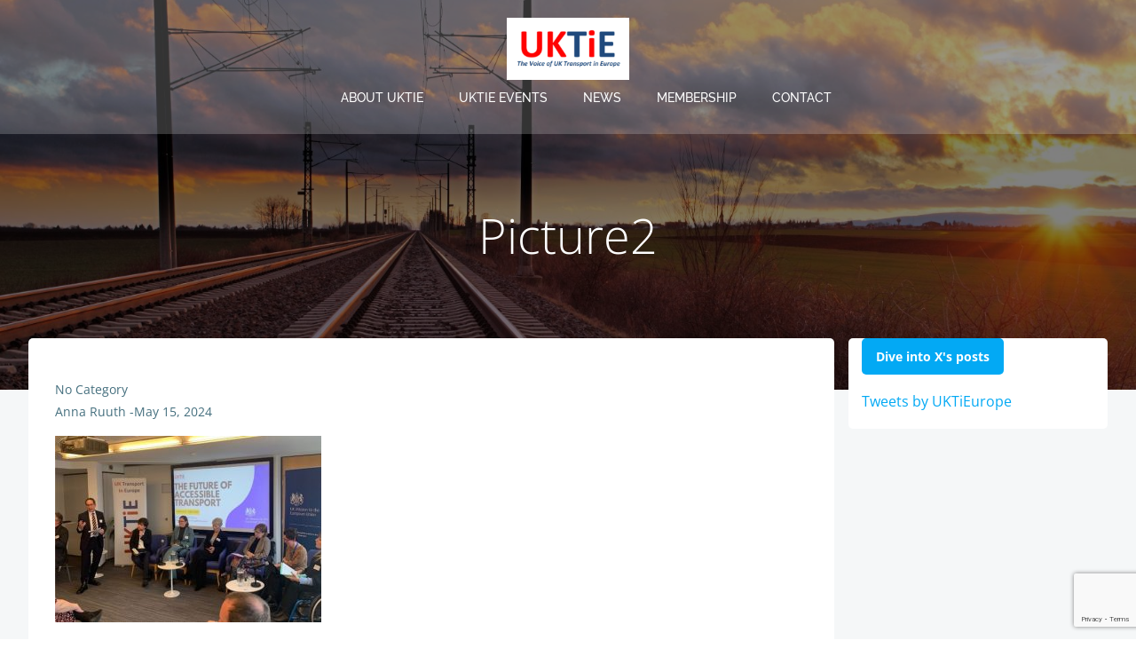

--- FILE ---
content_type: text/html; charset=utf-8
request_url: https://www.google.com/recaptcha/api2/anchor?ar=1&k=6LcftYUUAAAAANUvmnfexnw1RlJ5idqD0OCCuG3x&co=aHR0cHM6Ly91a3RpZS5ldTo0NDM.&hl=en&v=PoyoqOPhxBO7pBk68S4YbpHZ&size=invisible&anchor-ms=20000&execute-ms=30000&cb=kwqh1r733n05
body_size: 48578
content:
<!DOCTYPE HTML><html dir="ltr" lang="en"><head><meta http-equiv="Content-Type" content="text/html; charset=UTF-8">
<meta http-equiv="X-UA-Compatible" content="IE=edge">
<title>reCAPTCHA</title>
<style type="text/css">
/* cyrillic-ext */
@font-face {
  font-family: 'Roboto';
  font-style: normal;
  font-weight: 400;
  font-stretch: 100%;
  src: url(//fonts.gstatic.com/s/roboto/v48/KFO7CnqEu92Fr1ME7kSn66aGLdTylUAMa3GUBHMdazTgWw.woff2) format('woff2');
  unicode-range: U+0460-052F, U+1C80-1C8A, U+20B4, U+2DE0-2DFF, U+A640-A69F, U+FE2E-FE2F;
}
/* cyrillic */
@font-face {
  font-family: 'Roboto';
  font-style: normal;
  font-weight: 400;
  font-stretch: 100%;
  src: url(//fonts.gstatic.com/s/roboto/v48/KFO7CnqEu92Fr1ME7kSn66aGLdTylUAMa3iUBHMdazTgWw.woff2) format('woff2');
  unicode-range: U+0301, U+0400-045F, U+0490-0491, U+04B0-04B1, U+2116;
}
/* greek-ext */
@font-face {
  font-family: 'Roboto';
  font-style: normal;
  font-weight: 400;
  font-stretch: 100%;
  src: url(//fonts.gstatic.com/s/roboto/v48/KFO7CnqEu92Fr1ME7kSn66aGLdTylUAMa3CUBHMdazTgWw.woff2) format('woff2');
  unicode-range: U+1F00-1FFF;
}
/* greek */
@font-face {
  font-family: 'Roboto';
  font-style: normal;
  font-weight: 400;
  font-stretch: 100%;
  src: url(//fonts.gstatic.com/s/roboto/v48/KFO7CnqEu92Fr1ME7kSn66aGLdTylUAMa3-UBHMdazTgWw.woff2) format('woff2');
  unicode-range: U+0370-0377, U+037A-037F, U+0384-038A, U+038C, U+038E-03A1, U+03A3-03FF;
}
/* math */
@font-face {
  font-family: 'Roboto';
  font-style: normal;
  font-weight: 400;
  font-stretch: 100%;
  src: url(//fonts.gstatic.com/s/roboto/v48/KFO7CnqEu92Fr1ME7kSn66aGLdTylUAMawCUBHMdazTgWw.woff2) format('woff2');
  unicode-range: U+0302-0303, U+0305, U+0307-0308, U+0310, U+0312, U+0315, U+031A, U+0326-0327, U+032C, U+032F-0330, U+0332-0333, U+0338, U+033A, U+0346, U+034D, U+0391-03A1, U+03A3-03A9, U+03B1-03C9, U+03D1, U+03D5-03D6, U+03F0-03F1, U+03F4-03F5, U+2016-2017, U+2034-2038, U+203C, U+2040, U+2043, U+2047, U+2050, U+2057, U+205F, U+2070-2071, U+2074-208E, U+2090-209C, U+20D0-20DC, U+20E1, U+20E5-20EF, U+2100-2112, U+2114-2115, U+2117-2121, U+2123-214F, U+2190, U+2192, U+2194-21AE, U+21B0-21E5, U+21F1-21F2, U+21F4-2211, U+2213-2214, U+2216-22FF, U+2308-230B, U+2310, U+2319, U+231C-2321, U+2336-237A, U+237C, U+2395, U+239B-23B7, U+23D0, U+23DC-23E1, U+2474-2475, U+25AF, U+25B3, U+25B7, U+25BD, U+25C1, U+25CA, U+25CC, U+25FB, U+266D-266F, U+27C0-27FF, U+2900-2AFF, U+2B0E-2B11, U+2B30-2B4C, U+2BFE, U+3030, U+FF5B, U+FF5D, U+1D400-1D7FF, U+1EE00-1EEFF;
}
/* symbols */
@font-face {
  font-family: 'Roboto';
  font-style: normal;
  font-weight: 400;
  font-stretch: 100%;
  src: url(//fonts.gstatic.com/s/roboto/v48/KFO7CnqEu92Fr1ME7kSn66aGLdTylUAMaxKUBHMdazTgWw.woff2) format('woff2');
  unicode-range: U+0001-000C, U+000E-001F, U+007F-009F, U+20DD-20E0, U+20E2-20E4, U+2150-218F, U+2190, U+2192, U+2194-2199, U+21AF, U+21E6-21F0, U+21F3, U+2218-2219, U+2299, U+22C4-22C6, U+2300-243F, U+2440-244A, U+2460-24FF, U+25A0-27BF, U+2800-28FF, U+2921-2922, U+2981, U+29BF, U+29EB, U+2B00-2BFF, U+4DC0-4DFF, U+FFF9-FFFB, U+10140-1018E, U+10190-1019C, U+101A0, U+101D0-101FD, U+102E0-102FB, U+10E60-10E7E, U+1D2C0-1D2D3, U+1D2E0-1D37F, U+1F000-1F0FF, U+1F100-1F1AD, U+1F1E6-1F1FF, U+1F30D-1F30F, U+1F315, U+1F31C, U+1F31E, U+1F320-1F32C, U+1F336, U+1F378, U+1F37D, U+1F382, U+1F393-1F39F, U+1F3A7-1F3A8, U+1F3AC-1F3AF, U+1F3C2, U+1F3C4-1F3C6, U+1F3CA-1F3CE, U+1F3D4-1F3E0, U+1F3ED, U+1F3F1-1F3F3, U+1F3F5-1F3F7, U+1F408, U+1F415, U+1F41F, U+1F426, U+1F43F, U+1F441-1F442, U+1F444, U+1F446-1F449, U+1F44C-1F44E, U+1F453, U+1F46A, U+1F47D, U+1F4A3, U+1F4B0, U+1F4B3, U+1F4B9, U+1F4BB, U+1F4BF, U+1F4C8-1F4CB, U+1F4D6, U+1F4DA, U+1F4DF, U+1F4E3-1F4E6, U+1F4EA-1F4ED, U+1F4F7, U+1F4F9-1F4FB, U+1F4FD-1F4FE, U+1F503, U+1F507-1F50B, U+1F50D, U+1F512-1F513, U+1F53E-1F54A, U+1F54F-1F5FA, U+1F610, U+1F650-1F67F, U+1F687, U+1F68D, U+1F691, U+1F694, U+1F698, U+1F6AD, U+1F6B2, U+1F6B9-1F6BA, U+1F6BC, U+1F6C6-1F6CF, U+1F6D3-1F6D7, U+1F6E0-1F6EA, U+1F6F0-1F6F3, U+1F6F7-1F6FC, U+1F700-1F7FF, U+1F800-1F80B, U+1F810-1F847, U+1F850-1F859, U+1F860-1F887, U+1F890-1F8AD, U+1F8B0-1F8BB, U+1F8C0-1F8C1, U+1F900-1F90B, U+1F93B, U+1F946, U+1F984, U+1F996, U+1F9E9, U+1FA00-1FA6F, U+1FA70-1FA7C, U+1FA80-1FA89, U+1FA8F-1FAC6, U+1FACE-1FADC, U+1FADF-1FAE9, U+1FAF0-1FAF8, U+1FB00-1FBFF;
}
/* vietnamese */
@font-face {
  font-family: 'Roboto';
  font-style: normal;
  font-weight: 400;
  font-stretch: 100%;
  src: url(//fonts.gstatic.com/s/roboto/v48/KFO7CnqEu92Fr1ME7kSn66aGLdTylUAMa3OUBHMdazTgWw.woff2) format('woff2');
  unicode-range: U+0102-0103, U+0110-0111, U+0128-0129, U+0168-0169, U+01A0-01A1, U+01AF-01B0, U+0300-0301, U+0303-0304, U+0308-0309, U+0323, U+0329, U+1EA0-1EF9, U+20AB;
}
/* latin-ext */
@font-face {
  font-family: 'Roboto';
  font-style: normal;
  font-weight: 400;
  font-stretch: 100%;
  src: url(//fonts.gstatic.com/s/roboto/v48/KFO7CnqEu92Fr1ME7kSn66aGLdTylUAMa3KUBHMdazTgWw.woff2) format('woff2');
  unicode-range: U+0100-02BA, U+02BD-02C5, U+02C7-02CC, U+02CE-02D7, U+02DD-02FF, U+0304, U+0308, U+0329, U+1D00-1DBF, U+1E00-1E9F, U+1EF2-1EFF, U+2020, U+20A0-20AB, U+20AD-20C0, U+2113, U+2C60-2C7F, U+A720-A7FF;
}
/* latin */
@font-face {
  font-family: 'Roboto';
  font-style: normal;
  font-weight: 400;
  font-stretch: 100%;
  src: url(//fonts.gstatic.com/s/roboto/v48/KFO7CnqEu92Fr1ME7kSn66aGLdTylUAMa3yUBHMdazQ.woff2) format('woff2');
  unicode-range: U+0000-00FF, U+0131, U+0152-0153, U+02BB-02BC, U+02C6, U+02DA, U+02DC, U+0304, U+0308, U+0329, U+2000-206F, U+20AC, U+2122, U+2191, U+2193, U+2212, U+2215, U+FEFF, U+FFFD;
}
/* cyrillic-ext */
@font-face {
  font-family: 'Roboto';
  font-style: normal;
  font-weight: 500;
  font-stretch: 100%;
  src: url(//fonts.gstatic.com/s/roboto/v48/KFO7CnqEu92Fr1ME7kSn66aGLdTylUAMa3GUBHMdazTgWw.woff2) format('woff2');
  unicode-range: U+0460-052F, U+1C80-1C8A, U+20B4, U+2DE0-2DFF, U+A640-A69F, U+FE2E-FE2F;
}
/* cyrillic */
@font-face {
  font-family: 'Roboto';
  font-style: normal;
  font-weight: 500;
  font-stretch: 100%;
  src: url(//fonts.gstatic.com/s/roboto/v48/KFO7CnqEu92Fr1ME7kSn66aGLdTylUAMa3iUBHMdazTgWw.woff2) format('woff2');
  unicode-range: U+0301, U+0400-045F, U+0490-0491, U+04B0-04B1, U+2116;
}
/* greek-ext */
@font-face {
  font-family: 'Roboto';
  font-style: normal;
  font-weight: 500;
  font-stretch: 100%;
  src: url(//fonts.gstatic.com/s/roboto/v48/KFO7CnqEu92Fr1ME7kSn66aGLdTylUAMa3CUBHMdazTgWw.woff2) format('woff2');
  unicode-range: U+1F00-1FFF;
}
/* greek */
@font-face {
  font-family: 'Roboto';
  font-style: normal;
  font-weight: 500;
  font-stretch: 100%;
  src: url(//fonts.gstatic.com/s/roboto/v48/KFO7CnqEu92Fr1ME7kSn66aGLdTylUAMa3-UBHMdazTgWw.woff2) format('woff2');
  unicode-range: U+0370-0377, U+037A-037F, U+0384-038A, U+038C, U+038E-03A1, U+03A3-03FF;
}
/* math */
@font-face {
  font-family: 'Roboto';
  font-style: normal;
  font-weight: 500;
  font-stretch: 100%;
  src: url(//fonts.gstatic.com/s/roboto/v48/KFO7CnqEu92Fr1ME7kSn66aGLdTylUAMawCUBHMdazTgWw.woff2) format('woff2');
  unicode-range: U+0302-0303, U+0305, U+0307-0308, U+0310, U+0312, U+0315, U+031A, U+0326-0327, U+032C, U+032F-0330, U+0332-0333, U+0338, U+033A, U+0346, U+034D, U+0391-03A1, U+03A3-03A9, U+03B1-03C9, U+03D1, U+03D5-03D6, U+03F0-03F1, U+03F4-03F5, U+2016-2017, U+2034-2038, U+203C, U+2040, U+2043, U+2047, U+2050, U+2057, U+205F, U+2070-2071, U+2074-208E, U+2090-209C, U+20D0-20DC, U+20E1, U+20E5-20EF, U+2100-2112, U+2114-2115, U+2117-2121, U+2123-214F, U+2190, U+2192, U+2194-21AE, U+21B0-21E5, U+21F1-21F2, U+21F4-2211, U+2213-2214, U+2216-22FF, U+2308-230B, U+2310, U+2319, U+231C-2321, U+2336-237A, U+237C, U+2395, U+239B-23B7, U+23D0, U+23DC-23E1, U+2474-2475, U+25AF, U+25B3, U+25B7, U+25BD, U+25C1, U+25CA, U+25CC, U+25FB, U+266D-266F, U+27C0-27FF, U+2900-2AFF, U+2B0E-2B11, U+2B30-2B4C, U+2BFE, U+3030, U+FF5B, U+FF5D, U+1D400-1D7FF, U+1EE00-1EEFF;
}
/* symbols */
@font-face {
  font-family: 'Roboto';
  font-style: normal;
  font-weight: 500;
  font-stretch: 100%;
  src: url(//fonts.gstatic.com/s/roboto/v48/KFO7CnqEu92Fr1ME7kSn66aGLdTylUAMaxKUBHMdazTgWw.woff2) format('woff2');
  unicode-range: U+0001-000C, U+000E-001F, U+007F-009F, U+20DD-20E0, U+20E2-20E4, U+2150-218F, U+2190, U+2192, U+2194-2199, U+21AF, U+21E6-21F0, U+21F3, U+2218-2219, U+2299, U+22C4-22C6, U+2300-243F, U+2440-244A, U+2460-24FF, U+25A0-27BF, U+2800-28FF, U+2921-2922, U+2981, U+29BF, U+29EB, U+2B00-2BFF, U+4DC0-4DFF, U+FFF9-FFFB, U+10140-1018E, U+10190-1019C, U+101A0, U+101D0-101FD, U+102E0-102FB, U+10E60-10E7E, U+1D2C0-1D2D3, U+1D2E0-1D37F, U+1F000-1F0FF, U+1F100-1F1AD, U+1F1E6-1F1FF, U+1F30D-1F30F, U+1F315, U+1F31C, U+1F31E, U+1F320-1F32C, U+1F336, U+1F378, U+1F37D, U+1F382, U+1F393-1F39F, U+1F3A7-1F3A8, U+1F3AC-1F3AF, U+1F3C2, U+1F3C4-1F3C6, U+1F3CA-1F3CE, U+1F3D4-1F3E0, U+1F3ED, U+1F3F1-1F3F3, U+1F3F5-1F3F7, U+1F408, U+1F415, U+1F41F, U+1F426, U+1F43F, U+1F441-1F442, U+1F444, U+1F446-1F449, U+1F44C-1F44E, U+1F453, U+1F46A, U+1F47D, U+1F4A3, U+1F4B0, U+1F4B3, U+1F4B9, U+1F4BB, U+1F4BF, U+1F4C8-1F4CB, U+1F4D6, U+1F4DA, U+1F4DF, U+1F4E3-1F4E6, U+1F4EA-1F4ED, U+1F4F7, U+1F4F9-1F4FB, U+1F4FD-1F4FE, U+1F503, U+1F507-1F50B, U+1F50D, U+1F512-1F513, U+1F53E-1F54A, U+1F54F-1F5FA, U+1F610, U+1F650-1F67F, U+1F687, U+1F68D, U+1F691, U+1F694, U+1F698, U+1F6AD, U+1F6B2, U+1F6B9-1F6BA, U+1F6BC, U+1F6C6-1F6CF, U+1F6D3-1F6D7, U+1F6E0-1F6EA, U+1F6F0-1F6F3, U+1F6F7-1F6FC, U+1F700-1F7FF, U+1F800-1F80B, U+1F810-1F847, U+1F850-1F859, U+1F860-1F887, U+1F890-1F8AD, U+1F8B0-1F8BB, U+1F8C0-1F8C1, U+1F900-1F90B, U+1F93B, U+1F946, U+1F984, U+1F996, U+1F9E9, U+1FA00-1FA6F, U+1FA70-1FA7C, U+1FA80-1FA89, U+1FA8F-1FAC6, U+1FACE-1FADC, U+1FADF-1FAE9, U+1FAF0-1FAF8, U+1FB00-1FBFF;
}
/* vietnamese */
@font-face {
  font-family: 'Roboto';
  font-style: normal;
  font-weight: 500;
  font-stretch: 100%;
  src: url(//fonts.gstatic.com/s/roboto/v48/KFO7CnqEu92Fr1ME7kSn66aGLdTylUAMa3OUBHMdazTgWw.woff2) format('woff2');
  unicode-range: U+0102-0103, U+0110-0111, U+0128-0129, U+0168-0169, U+01A0-01A1, U+01AF-01B0, U+0300-0301, U+0303-0304, U+0308-0309, U+0323, U+0329, U+1EA0-1EF9, U+20AB;
}
/* latin-ext */
@font-face {
  font-family: 'Roboto';
  font-style: normal;
  font-weight: 500;
  font-stretch: 100%;
  src: url(//fonts.gstatic.com/s/roboto/v48/KFO7CnqEu92Fr1ME7kSn66aGLdTylUAMa3KUBHMdazTgWw.woff2) format('woff2');
  unicode-range: U+0100-02BA, U+02BD-02C5, U+02C7-02CC, U+02CE-02D7, U+02DD-02FF, U+0304, U+0308, U+0329, U+1D00-1DBF, U+1E00-1E9F, U+1EF2-1EFF, U+2020, U+20A0-20AB, U+20AD-20C0, U+2113, U+2C60-2C7F, U+A720-A7FF;
}
/* latin */
@font-face {
  font-family: 'Roboto';
  font-style: normal;
  font-weight: 500;
  font-stretch: 100%;
  src: url(//fonts.gstatic.com/s/roboto/v48/KFO7CnqEu92Fr1ME7kSn66aGLdTylUAMa3yUBHMdazQ.woff2) format('woff2');
  unicode-range: U+0000-00FF, U+0131, U+0152-0153, U+02BB-02BC, U+02C6, U+02DA, U+02DC, U+0304, U+0308, U+0329, U+2000-206F, U+20AC, U+2122, U+2191, U+2193, U+2212, U+2215, U+FEFF, U+FFFD;
}
/* cyrillic-ext */
@font-face {
  font-family: 'Roboto';
  font-style: normal;
  font-weight: 900;
  font-stretch: 100%;
  src: url(//fonts.gstatic.com/s/roboto/v48/KFO7CnqEu92Fr1ME7kSn66aGLdTylUAMa3GUBHMdazTgWw.woff2) format('woff2');
  unicode-range: U+0460-052F, U+1C80-1C8A, U+20B4, U+2DE0-2DFF, U+A640-A69F, U+FE2E-FE2F;
}
/* cyrillic */
@font-face {
  font-family: 'Roboto';
  font-style: normal;
  font-weight: 900;
  font-stretch: 100%;
  src: url(//fonts.gstatic.com/s/roboto/v48/KFO7CnqEu92Fr1ME7kSn66aGLdTylUAMa3iUBHMdazTgWw.woff2) format('woff2');
  unicode-range: U+0301, U+0400-045F, U+0490-0491, U+04B0-04B1, U+2116;
}
/* greek-ext */
@font-face {
  font-family: 'Roboto';
  font-style: normal;
  font-weight: 900;
  font-stretch: 100%;
  src: url(//fonts.gstatic.com/s/roboto/v48/KFO7CnqEu92Fr1ME7kSn66aGLdTylUAMa3CUBHMdazTgWw.woff2) format('woff2');
  unicode-range: U+1F00-1FFF;
}
/* greek */
@font-face {
  font-family: 'Roboto';
  font-style: normal;
  font-weight: 900;
  font-stretch: 100%;
  src: url(//fonts.gstatic.com/s/roboto/v48/KFO7CnqEu92Fr1ME7kSn66aGLdTylUAMa3-UBHMdazTgWw.woff2) format('woff2');
  unicode-range: U+0370-0377, U+037A-037F, U+0384-038A, U+038C, U+038E-03A1, U+03A3-03FF;
}
/* math */
@font-face {
  font-family: 'Roboto';
  font-style: normal;
  font-weight: 900;
  font-stretch: 100%;
  src: url(//fonts.gstatic.com/s/roboto/v48/KFO7CnqEu92Fr1ME7kSn66aGLdTylUAMawCUBHMdazTgWw.woff2) format('woff2');
  unicode-range: U+0302-0303, U+0305, U+0307-0308, U+0310, U+0312, U+0315, U+031A, U+0326-0327, U+032C, U+032F-0330, U+0332-0333, U+0338, U+033A, U+0346, U+034D, U+0391-03A1, U+03A3-03A9, U+03B1-03C9, U+03D1, U+03D5-03D6, U+03F0-03F1, U+03F4-03F5, U+2016-2017, U+2034-2038, U+203C, U+2040, U+2043, U+2047, U+2050, U+2057, U+205F, U+2070-2071, U+2074-208E, U+2090-209C, U+20D0-20DC, U+20E1, U+20E5-20EF, U+2100-2112, U+2114-2115, U+2117-2121, U+2123-214F, U+2190, U+2192, U+2194-21AE, U+21B0-21E5, U+21F1-21F2, U+21F4-2211, U+2213-2214, U+2216-22FF, U+2308-230B, U+2310, U+2319, U+231C-2321, U+2336-237A, U+237C, U+2395, U+239B-23B7, U+23D0, U+23DC-23E1, U+2474-2475, U+25AF, U+25B3, U+25B7, U+25BD, U+25C1, U+25CA, U+25CC, U+25FB, U+266D-266F, U+27C0-27FF, U+2900-2AFF, U+2B0E-2B11, U+2B30-2B4C, U+2BFE, U+3030, U+FF5B, U+FF5D, U+1D400-1D7FF, U+1EE00-1EEFF;
}
/* symbols */
@font-face {
  font-family: 'Roboto';
  font-style: normal;
  font-weight: 900;
  font-stretch: 100%;
  src: url(//fonts.gstatic.com/s/roboto/v48/KFO7CnqEu92Fr1ME7kSn66aGLdTylUAMaxKUBHMdazTgWw.woff2) format('woff2');
  unicode-range: U+0001-000C, U+000E-001F, U+007F-009F, U+20DD-20E0, U+20E2-20E4, U+2150-218F, U+2190, U+2192, U+2194-2199, U+21AF, U+21E6-21F0, U+21F3, U+2218-2219, U+2299, U+22C4-22C6, U+2300-243F, U+2440-244A, U+2460-24FF, U+25A0-27BF, U+2800-28FF, U+2921-2922, U+2981, U+29BF, U+29EB, U+2B00-2BFF, U+4DC0-4DFF, U+FFF9-FFFB, U+10140-1018E, U+10190-1019C, U+101A0, U+101D0-101FD, U+102E0-102FB, U+10E60-10E7E, U+1D2C0-1D2D3, U+1D2E0-1D37F, U+1F000-1F0FF, U+1F100-1F1AD, U+1F1E6-1F1FF, U+1F30D-1F30F, U+1F315, U+1F31C, U+1F31E, U+1F320-1F32C, U+1F336, U+1F378, U+1F37D, U+1F382, U+1F393-1F39F, U+1F3A7-1F3A8, U+1F3AC-1F3AF, U+1F3C2, U+1F3C4-1F3C6, U+1F3CA-1F3CE, U+1F3D4-1F3E0, U+1F3ED, U+1F3F1-1F3F3, U+1F3F5-1F3F7, U+1F408, U+1F415, U+1F41F, U+1F426, U+1F43F, U+1F441-1F442, U+1F444, U+1F446-1F449, U+1F44C-1F44E, U+1F453, U+1F46A, U+1F47D, U+1F4A3, U+1F4B0, U+1F4B3, U+1F4B9, U+1F4BB, U+1F4BF, U+1F4C8-1F4CB, U+1F4D6, U+1F4DA, U+1F4DF, U+1F4E3-1F4E6, U+1F4EA-1F4ED, U+1F4F7, U+1F4F9-1F4FB, U+1F4FD-1F4FE, U+1F503, U+1F507-1F50B, U+1F50D, U+1F512-1F513, U+1F53E-1F54A, U+1F54F-1F5FA, U+1F610, U+1F650-1F67F, U+1F687, U+1F68D, U+1F691, U+1F694, U+1F698, U+1F6AD, U+1F6B2, U+1F6B9-1F6BA, U+1F6BC, U+1F6C6-1F6CF, U+1F6D3-1F6D7, U+1F6E0-1F6EA, U+1F6F0-1F6F3, U+1F6F7-1F6FC, U+1F700-1F7FF, U+1F800-1F80B, U+1F810-1F847, U+1F850-1F859, U+1F860-1F887, U+1F890-1F8AD, U+1F8B0-1F8BB, U+1F8C0-1F8C1, U+1F900-1F90B, U+1F93B, U+1F946, U+1F984, U+1F996, U+1F9E9, U+1FA00-1FA6F, U+1FA70-1FA7C, U+1FA80-1FA89, U+1FA8F-1FAC6, U+1FACE-1FADC, U+1FADF-1FAE9, U+1FAF0-1FAF8, U+1FB00-1FBFF;
}
/* vietnamese */
@font-face {
  font-family: 'Roboto';
  font-style: normal;
  font-weight: 900;
  font-stretch: 100%;
  src: url(//fonts.gstatic.com/s/roboto/v48/KFO7CnqEu92Fr1ME7kSn66aGLdTylUAMa3OUBHMdazTgWw.woff2) format('woff2');
  unicode-range: U+0102-0103, U+0110-0111, U+0128-0129, U+0168-0169, U+01A0-01A1, U+01AF-01B0, U+0300-0301, U+0303-0304, U+0308-0309, U+0323, U+0329, U+1EA0-1EF9, U+20AB;
}
/* latin-ext */
@font-face {
  font-family: 'Roboto';
  font-style: normal;
  font-weight: 900;
  font-stretch: 100%;
  src: url(//fonts.gstatic.com/s/roboto/v48/KFO7CnqEu92Fr1ME7kSn66aGLdTylUAMa3KUBHMdazTgWw.woff2) format('woff2');
  unicode-range: U+0100-02BA, U+02BD-02C5, U+02C7-02CC, U+02CE-02D7, U+02DD-02FF, U+0304, U+0308, U+0329, U+1D00-1DBF, U+1E00-1E9F, U+1EF2-1EFF, U+2020, U+20A0-20AB, U+20AD-20C0, U+2113, U+2C60-2C7F, U+A720-A7FF;
}
/* latin */
@font-face {
  font-family: 'Roboto';
  font-style: normal;
  font-weight: 900;
  font-stretch: 100%;
  src: url(//fonts.gstatic.com/s/roboto/v48/KFO7CnqEu92Fr1ME7kSn66aGLdTylUAMa3yUBHMdazQ.woff2) format('woff2');
  unicode-range: U+0000-00FF, U+0131, U+0152-0153, U+02BB-02BC, U+02C6, U+02DA, U+02DC, U+0304, U+0308, U+0329, U+2000-206F, U+20AC, U+2122, U+2191, U+2193, U+2212, U+2215, U+FEFF, U+FFFD;
}

</style>
<link rel="stylesheet" type="text/css" href="https://www.gstatic.com/recaptcha/releases/PoyoqOPhxBO7pBk68S4YbpHZ/styles__ltr.css">
<script nonce="X4PzCCT-F6xTPs0XldLS-A" type="text/javascript">window['__recaptcha_api'] = 'https://www.google.com/recaptcha/api2/';</script>
<script type="text/javascript" src="https://www.gstatic.com/recaptcha/releases/PoyoqOPhxBO7pBk68S4YbpHZ/recaptcha__en.js" nonce="X4PzCCT-F6xTPs0XldLS-A">
      
    </script></head>
<body><div id="rc-anchor-alert" class="rc-anchor-alert"></div>
<input type="hidden" id="recaptcha-token" value="[base64]">
<script type="text/javascript" nonce="X4PzCCT-F6xTPs0XldLS-A">
      recaptcha.anchor.Main.init("[\x22ainput\x22,[\x22bgdata\x22,\x22\x22,\[base64]/[base64]/[base64]/[base64]/[base64]/UltsKytdPUU6KEU8MjA0OD9SW2wrK109RT4+NnwxOTI6KChFJjY0NTEyKT09NTUyOTYmJk0rMTxjLmxlbmd0aCYmKGMuY2hhckNvZGVBdChNKzEpJjY0NTEyKT09NTYzMjA/[base64]/[base64]/[base64]/[base64]/[base64]/[base64]/[base64]\x22,\[base64]\x22,\[base64]/DtcKBw4gxdhdzwpJtDQbCuwfCjhnClBhuw6Qda8KVwr3Dsh5Ywr9kFX7DsSrCp8KbA0FNw74TRMKjwrkqVMKsw54MF3HClVTDrBNHwqnDuMKWw5M8w5dQAxvDvMO7w4/DrQM+wrDCji/DucOEPndiw51rIsOEw69tBMOpU8K1VsKFwo3Cp8KpwpUkIMKAw5U1FxXCsjITNEnDlRlFVcK7AMOiBQUrw5hjwrHDsMORdsOdw4zDncO2SMOxf8OScsKlwrnDnX7DvBY/RA8swrHCicKvJcKpw5LCm8KnN3oBRVVLJMOIdlbDhsO+GWDCg2QQcMKYwrjDgsOLw75BWcKcE8KSwrcQw6wzWirCusOmw6nCuMKsfwMDw6omw6/[base64]/woQ3MznCtsKMw5rDqMKnR8KoJiR+Pk0wwrQJw58/w7tywpXCigHCrMK1w4kywrZCOcONOyDCsClcworCksOiwp3CvxTCg1UgWsKpcMKINMO9Z8K7EVHCjio5Jzs6QXjDnipIwpLCnsOXU8Knw7oxZMOYJsKdHcKDXlxGXzRnDTHDoF8nwqB5w5zDqkV6fcKHw4nDtcOvIcKow5xoBVEHO8OLwo/ClCnDkC7ChMOIXVNBwpsDwoZnUsKIaj7Cg8O6w67CkRPCk1p0w7jDgFnDhQHCpQVBwoHDocO4wqkgw40VacKwNnrCu8KkNMOxwp3DjAcAwo/Dg8KfETk/YMOxNF0pUMONR3vDh8Kdw5bDontAOS4ew4rCi8Otw5RgwrjDqkrCoRlhw6zCrgNewqgGdSs1YHzCncKvw5/Cl8Kaw6I/OQXCtythwq1xAMKtR8KlwpzCnwoVfADChX7Duk8Hw7k9w5nDpjt2QXVBO8KFw65cw4BDwoYIw7TDmz7CvQXCi8K+wr/DuC4hdsKdwq7DlE4IRMOew63DkcK/w7TDqk/ClWFYfcONMMKDYMKjw4jDl8KvISR0wpbCpMObdl49OcKnLgDComY+w5xqcnRDXsODQ2/[base64]/DnsOwahnDsVRPO8KaAk/CuXfCi17ChA1MIsOfDcKJwrHCpcOnw5vDpMK/TcK0w6/[base64]/Du8KnXMKQSjkHLMO1wqxcwrjDsR7Dm8OPfsO1ZDvDp8KKRcKXwooNTTY1LEpEV8OlR1DCiMOOZcOxw6jDnMO6N8Oxw5xcwqTCq8Krw65rw7cFM8ORKgRGw4NpasOSw4V7wqkQwrDDrMKiwpnCvh/[base64]/DiAogBRE/[base64]/Cgzl2wrrDq8OlKsO/PcOrFT/DkUTCtcO4UMO/w593w5jCh8K7wpfDjTsGGsOSInfCrVfDiHLCqmnDrnEAwqUzFMK0w7TDocKTwqdVTGjDpEtgEgLDrsOvfMKYWCpAw44MRsOkasOuwrnCkcOtVTDDgMK5wqzDviljwp3CjMOOCMOxW8OCGB3DsMO9csOtLwsYw64twrXCiMOYMMO7JMOfwq/CgiHCj3chw5DDpDTDjQJfwpLCpS4Ow5lUWFMGw7gHw7xEAELDgybCtsK/[base64]/CrMOUZUcwwp3Dt3gHOsKxw63Du8OEbsKmCcOaw5nDiFBDQGTDhQLDpsOuwrnDlAXCq8OOOx7ClcKAw5EiZHnCiFrDlA3DpxjCqi4yw43DgGVZdg8VTsKRcRsffBDCkMKOSWcsWMOnMMOAwqIkw45kScKZRi0swo/CmcKoKBzDl8KeMsK8w45XwqQKUgh1wqrClDnDkhpww7Zzw6U5J8KswpFOQnLCmMKkbEs5w6XDuMKfw7DDr8OvwrXDv3jDkAnCuELDpnHDrMKCW2vDsFEZLsKKw7R2w53CvEPDlcOWOFXDuELDv8OtW8O1IcKGwoPCk3oFw6Uhw40NCcKywrEPwp/DvXfDpMKWC0rClDsve8O+DmHDpChnH2VpecKuwonCjMOMw7FUEFHCucKCbScXw7taFgfDh1bDkMOMRsKdc8K2H8Oiw7bClDrDpFHCo8K9w6p6w4l3IsKaw7vCmwHDpxXDsk3DlhLDgjrCrx/DqhovWAfDlicBcgtsLMKiXibDs8OvwpXDmsK+wrVMw6ISw77Cs0/CmXova8KSZgYyaFzDlsORBRHDjMKPwqvDrBxyDXnClsKTwpNNWcKFwrMbwpNzIcOKSws4PMOhw4RrZ1xjwrBjYcOAwoMSwqFDFcOsUBzDn8O9w4YYwpXCs8OnC8KywrNxR8KWUVrDt2XCqlXChVpTw4sFRiwKOx/[base64]/Cu8O0XRtSecOFNsKNGsKxw6XCn8OPw5JoZcOLAcO5w4QoHXbDvcOYX13CqzxmwqQawrJKG3rCox5nw58HNxvCsy/DnsOFwqcxwrtmOcKZV8OKScOdN8OEw6LDpcK8w53Cp1kxw6EMEEB4aQEzB8KwfcOaDcKPUsKIZgwFw6U7wqXCrsOYLsKndsKUwoREJsObwpsaw4bClcKZw6N/w48owoDCnzU+dy3DpsOyW8OvwrzDmcKRHMOlSMOpDBvDnMOxw7/[base64]/[base64]/Ci8KeworDvcKbwrrCicKPfcOHwq/CpH7CqcKJwpVUXMKCfw58wqbChcKuw47CrhnCnVAUw7nCp2ExwqIZw6zCncOvaDzCsMOawoFMwqfCjzYcZx/ChE/DuMKjw6/CvMKKFsKtw7JpG8OGw4/[base64]/DusKWX8K+QlvCoEHDuMKtw5pJFGwmXmBzw5lawpZlwp/Dm8Klw67ClRrCgh5dUsKiw40lKz3Cs8OrwoZHFypawrU3csK4QA/Cux8Bw5zDuBDCpEQ6eV8WGDrDiAoTwpTDusODPQlyFsOOwqEKbsOlw7HDsWwLEVcwe8OhQ8KAwp/DocOZwqoVwqjDiSbDkMOIwrd8w7ctw5wLRzPDrXYtwprClVHDq8OVU8KUwoljw4nCvsKdfsO8X8KjwoJBZUvCvhRWJMKpdcO0HsKgwpM/K3LDgsOxTsKzw5HDv8Owwr8WCDFfw6zCksKiAsOhwoQffETDkCbCgcKLXcOfLlkmw5/Cv8K2w682asOlwrx/JsOzwpdDOcK/w7ZHT8K6Uxk0wpVmw5nCm8OIwqzCksK2W8O3wpjCgHl3w5DCpVvCv8KcJcKJA8ODw44VKcKRB8OOw5EdVMOyw5TCp8K4Y2YNw6tiIcOiwpdKw7FAw6/DtBbCty3CvMKrwrXDmcKCwrrDnH/CtsK1w5PDrMOMU8OQBHEkIBFhcEfCl1InwrXDvHTDucOTJwdJLMOQdVXDtETCj0HCt8KCasKccAHDtMKyZTLCpcOgJMONNhnCqEfDlyPDrw9tLMK4wrBKw5/Cm8K5w53Co1TCsGlvPAQXEERad8KPRxpjw63DmMKJKw9HAMOqBjpZwqfDjsODwqZnw6DDpnLDugTCtsKTEEHDm1MqVmBCF2Axw4Uow53Crn7ChMOkwrDCpw8EwqHCoUkkw7DCiRg+IRnDqH/DvsK+w70jw4PCscOCw5jDqsKJwqlbRzMxBsKkJGYQw5XCnsOEH8OMPsKWNMK/w7LCqQgZJsKkVcOZwrQ3w4TDjm3DoSLCp8Kzw6XChnADCMKFIhl4Ly7DlMO+wqkVworCnMKDDQrCiREsZMONw7xVwrk6w7c4wp3Dp8KpZUnCtMO9wrLDrVXCosO/V8Ouwr1tw7nDrUPCtsKXIsKERFVMF8KfwojDq11PWMOlWMOLwr8lasO0OSZlMMOsfcKFw4/[base64]/DlMOldcOXw5LDggBzwprCllxlGMKpwrXCicOrYsKmFsKLwpUiJMKnwoN/RsOFw6bDjWHCnsKfCWjClcKfZcOTM8Ozw7vDusOHTCPCu8OkwobDt8Oqc8K/wo7DgsOMw4h8wpE8CTcrw4VGUXowWATDvX7DgsKpBsKdYMODw54VGMK5KcKQw5g7wqnCucKQw4zDgg7DhMONUMKnQjBXZgfCosOBHsOQwr7DnMK+wo5uw4bDuRZkXE3Cny4XRV9QYlQew4MYE8O8w4s2Dh7CrBXDvsOrwqh+wrlHE8KPDm/Doz8tdcKVTxxDw4zCpsOPdMKSfHVAwqksCGvDlsO1SSrDoh9LwpzCqMK9w6oMwpnDqMKXVMO3QnXDi03CmMOuw5vCskgcwq/CksOhwpbDkXIIw7VTw6UJRcKje8KAwrrDpXVhw5o2wo/DhwIHwqjDkcKCcy7DgcO2fMOKDTxJOkXClzpsw6HDlMOKb8O6wr/Co8O5Dhwmw50dwrwNLsOoN8KzFQIFPsOHQ3kvw4QeDcO+w6fCslMSdsKRWMOPNMK0w4EGwqAawq7DnsK3w7LCvjRLalvCqMK7w6MQw70INhzDlDvDgcOoFRrDh8OIwojDsMKgw5zDhyghZjYDw4VRwp/DrMKDwq5WSsOuwrjCmCRMwo7CjATDsTvDncO5w50Ewp4cSHRYwqkwGsK/[base64]/CvMONwpzCmRzCvMKVch04w5tuRl3CsWoYwp5QJ8KGwoI9NsKmVR3Cjzlfwo0fwrfDnj14w51bHMOrCV/DowHCm0h4HghqwoFnwrjCrW8gw5lmw4c/BiDCjMO+QcKQwoHDi19xZg92MgbDocOPw5PDqMKaw6RkR8O/b1xswprDkS11w4bDqcO5KhLDoMOwwqIiPVHCgUJIw5AKwrfCmUgSbMOtfGxPw64OIMOawqEawqVhWMOCX8Oxw61BISLDiHzCscKDCMK8NsKGb8OGw6/Cn8O1wrsAw6TCrmJNwq/CkSXCjUgQw6cdJ8OIBjnDmMK9w4PDvcKqOMKzbMONSmZrwrVOwpwlNcO5w53Dt2PDnBx6AcONBcOiwrLDq8KowqLCrcK/[base64]/wo/DhjTDp33DrsOHF1d1w6bDo8KZw5rCgcOJAsKawocPZh/DmDEYwo7DgVEOZcOMaMK/fV7CmcOzI8KgYsKvwqMaw7PDoXrCqMOVZsKSbcOpwoQDMsOBw4hjw4XDmMOIYEUeXcKYw5RbcsKrVWLDh8O/w6tbf8OvwpzDnDvCqAU0wp4OwrFfW8KsfMKsERjDmhpAW8Khw5PDu8Kew7bCusKqw5/DnifCjljChcO8wpvCpMKHw5fCvS3DnMKWBcOfQELDu8OMwqjDmsO7w7nCrcOIwpMyNcKhwop5UVQzwqozwoIcBcK8wpLDuEDDjcOkw77Cn8OLHFFjwqUmwpXCjcKFwpgqSMKeGl3DrMO7wp7Ch8OAwo3CrCDDkxvDpMOjw4/DpMOWwrMHwqlwCMOzwphLwqZcQMOVwpAeQ8KIw6tha8KCwo1Hw6dMw6HCsxnDqDbDo2jCq8OHGMKewo90wp/DrsOnTcOKXDUoNsKzQzJXcMOCGsK1S8OuFcOxwoXDo2/ChcOVw4PCnhDDggNyVDnDjA06w7lMw4Ymwp7DiyDDlQ7DosK5NcOkwqZowo/Dt8Kfw53DsjkZNcKdYsKnw5rDocKiL1t3ekDCqXJUw4/DoWZcw53CmknCsAlww5wrLmPClcOtwpI1w7zDqRV0H8KFM8OXHsKneTJaCsO0IcOvw6JUcjXDp13Ck8KlZX1MOBgXwpMTPMKtw4BIw6jCtENPw4fDryvDv8Oyw4vDvgLDiDbDrBh6wr/DtjMuQsOHBljDjBbDocKbw4QZNjt0w6kNIcKLWMOLBngpGBzDmlPCmsKDIMOIMcOZfFHDlcKzJ8Ozc1/CsRvCvsOJMMOww6fDhgEmcB8/wrDDmcKJw6LDiMOqwoXCl8OnJXhEwqDDt1rDq8OBwpcvY1DCiMOlbTlOwpjDvcK7w4YLwrvCjGIywpcuwoVoc03DqVsxwrbDtcKsVMKOw7QfIhFEYRDDrcK5TU7Dt8OcNm5xwoLCqkZkw4PDr8OYd8O6w4zCicOJXHwYNsOCwpQOdcOKQGIhCsOiw7nCgsO7w6/[base64]/Du0ZiWQMGBG7CtMKIHMOSL31LcGjDrjFjLHIGwqcTIFPDpABLJyDCgj9qwoIrwpkjGcOYYcKJwpTDq8OaGsOiwqkkSXU3XcKBw6TDncOswr5hw7Qgw5bDt8KIRMOnwpFcesK7wq4vwqzCqsKYw71yG8KWDcOGZMOqw7ZGw65Ow7d8w6rCrwkuw6/CvcKpw7RYJcK8BT3Cj8K8SiTDiHTDncOhwoLDjgcrwqzCscOITcOWTsKGwpEKZ0xjwrPDusObwodTSVnDl8OJwr3DgmMtw5zDi8O/WnDDtcOaBRrDpsOXcBrCrkoQwrzCnnnDnFFcwrw4PcOhdmFTwqTClcORwpDDtsKTw7DCtWFVEsOcw5DCt8OCLktmwoXDu2FSw5zDn0tPw6nDn8OaDz/CnW7CjMK0BElpw7jDrcOuw7g0wq7Cl8OOwrhewq/CjcOdDV1eYyBbKsK5w5/Dq3kUw5QJGUjDhsK1e8OnVMOoAgEtwp/[base64]/X1/CicKNwocywoXCjUrDiWXCnFfClFDDhMKCSMK/cMOMPMOgQMKbTW4Zw60EwpRsa8OoPMOcJHo+wpjCjcK9wqPDoDdaw6Q9w6PCkMKawpEEYMOaw4bCsDXCvErDuMKXw7dhZsKOwqIvw5TDt8Kcwo/CihvCuXgtMsOaw55Va8KbG8KFTDFiallRw6vDh8KFYUkeVcOAwrsTw4Rjw60OY21SQCNTBMORdsKQwrLDmcKAwp/[base64]/Cq1rCr8KJw6fCsxjDnEHDvcOVJcKkNcKTwobCp8K6NMKqZsOCw7XDhiPCnWnCtVkOw6bCuMOCCgh0woLDjzpzw40ywq9Iw7p5VG9swpoowp00WDxSKlLDuGDCmMOXXGRDwp0pehbChCkwe8KlOcOiwqnCoArDosOvw7HCo8OyIcOEAGfDgQt5w4XCn1fDk8O/wptJw5XDlMKmICrDvhU4wqbCviJqXA3DosO6wqspw6/Dv0trDMKXwrlowpjDsMKMw5rDqFkqwpfCqsO6woBowrhALMOKw6nCp8KIF8O/MMKawoPCjcK5w7FZw7XDl8Klw4tvP8KYYMOmb8Opw6fCgGbCtcOVLWbDvA7CsF4zwoTCisKNK8Kpw5YOwoYRFGA+wqgFFcKww4Y8EUkTw4I3wofDtxvDjMOODz9Bw53ClWluI8OGw7zDssOawr7Dp3jDtsKkag5pwo/Dg1ZRNMOZwq5gwqnCrsOSw6Riw4tpw4fCr1VvYxrCjcOELCNmw4fCvsKbDxhwwrDCiXXCtAFdKRzCvS8lYjnDvk7CjggNOW3Co8K/w6rDhDrDu3AwPcKlw7g6DMKHwoEGw7LDg8OFJiMAwoLClxrDnBLDklHDjAMQdcKOMMOPwp15w53Dik0rwqLCqsKLwoXCgDPCmFETPifDhcOjw4IMYGFWVsOaw5XDjhfClypTKl/DkcKNw5/[base64]/w6vDkH7DicKQw4rDiRLCrsKqw7LCucO0BVrDocKePMOowqk4bcKeAsOpEsKvb1oTw642c8OdTWbDv3XDkSPCvcOmeRXCiVDCtsKawrDDhl/[base64]/[base64]/Cl9XwrHDosKLw65xw5/[base64]/Dh0w7w4hiw4vCik/Dim/Cm8KLwqPDpQ8RwpLChcKQwpQSRcOpwoBvMEvDu1ogQsKxw5Uvw7/CocOBwrfCucOYHAXDrcKFwo/CkCPDuMKNMMKlw6zCtMKMw4DCmlQYY8OgX3J1w5BdwrBpwq4xw79Ow7nDvHgAL8Oww7cvw5NcNTQvwrPDmkjDgcKPwq/DpA7DrcOyw43DicO6dURTBEJzCGtfbcOAw7XDp8Ouwq9mCgcWEcKLw4AvZVDDrnV9YkfDiiRSNwoTwoTDosKcDDNswrVjw5t6wqHDi1XDtMK8JHrDncK0wqJgwpcdwooJw7jDli58JsK7TcKcwrp8w78oAsOHZS4tMFbCti7CrsO4wo/[base64]/[base64]/[base64]/[base64]/DlGLCocKQPUsaal/Dh2HCnkwudTpTW2TCiDrDp1DDtcO1eRAjWsKUwrXCoX/DihHCpsK2wp/Cv8O4wpFHw4gpMHjDvXnChyXCoi3DmRTDmMOXfMKACsKmw4TDhDo+E3nDusO2wqYrwrhAZwDDrDkRU1VUw6t9RC1/w7R9w5LDqMO6wppaPMKvwr1lLx1SKFTDn8KTFcO2W8OmeT5qwqB4LsKTW0JMwqgQwpUUw6TDvMKEwqAdbB3DhsKVw43DqgReEA59b8KOD3TDv8KGw55Of8KGYkoWCcOgQcOAwp8aDWgsEsO0T3fDlCrCicKEw5/CtcOfYcKywqIlwqTCpsK7OHzCqsKCLcK6bmN9DMOfE2/[base64]/[base64]/DicKCU8KUwq42V8K5dMK2KVvCucOUd8KJw6HDmsKCB09WwpVNwrHDmUVhwp7DngJ5wr/CgMKwA1BiCXkeC8OfEmDCrDhBUlRWFz3DnwXCv8O2E00Ww4NmOsOSPsKqc8OCwqBMw6bDjnFZJATCgBl1UD9uw55UcSfCsMOVMn/CkGBNwpUTLTcpw6PDvcOWwoTCsMO4w51Ow7TCnQgHwrHDicO9wqnCtsOOXQN3G8OtSw/Ct8KLf8ODaCvClAQsw6LCmcOyw6HDjcKtw7gWecOnGCzCucOqw6EMwrbDlR/DscKcWsODBsKeAMOIQBhjwpZnWMOiMTPCicOIdmfDqXvDpRsZfsO0w7chwpxVwqR2w5llwohiw4QEIE8WwrZUw6xtZWXDnsK/J8KLXMKHOcKubsORZGbDvRkZw5JTXBrCkcO+dkUhbMKXczDCgsOVbcODwpXDocO/exLDh8KDOgnCrMKQw6/Cg8K3wqs1c8K9wqM2IyfCiCTCskHCo8O3Q8KUD8OIfkZ7woLDi0lZw5XCtzB/[base64]/w53Dr8O9wonDq8Oha2LDuXYCHnjDrXB4Ux4ce8OOw4slWsKgVMOYF8OPw59bdMKVwrptOcKbc8KhJVk9w6/CpMKOaMK/fjAYZsOAPMOywp7ClyEBDC5Ow4x4wqvDnsK5w68JAsOGFMO1w4cbw7vCuMOwwrd/RsOXU8KFL0zCoMKNw5w3w745FlVnfMKVwrk/wpgBwpoJacKDwrwEwpZlG8OZL8K0w6EzwpjChk3Ci8KJw7HCtMOoDjoabsO/Q23Cr8KcwoxEwpXCr8OJPMKVwoHCiMONwotjasKlw5MuZWPDkHMoT8Klw6/[base64]/[base64]/w7JxKMKDw7VPb8K/w67CkMKDfcKIw6s3wolWwqfDtkDCiyvDosOzJcKyKsOxwobDoDh7bnJiwpDCv8OBUMOxwqkfd8OdPzfClMKUw57ClRDCl8KDw6HChcOlPMO4dQJRTcKTNXMNwoV4wpnDs1JxwoBNw4szeT/Ct8KMw6dkHcKhwpzCvC99WsOVw4rDoFPCpSMtw5Uow4IuHcOUYyYTw5nDoMOqOFRrw4Yxw5XDrzNFw43CvjkWbBTCqjEaRsKow5nDlFhuC8OYaE0kEMOsLwQNw6zCqMK/ExnDisObwo7DuDgGwpPDqsOQw4kPw5TDm8OtOcO3Omd3w4PCqX3DrmUYwpfCgDlSwpzDnMKgV19FPsKxf0h6TSnCucKRXcKZw67DmMKgLA4Owo1fXcOTVsOnVcO/OcOxSsOBwpjDncKDCkfCrD0Yw67Cj8KxVsOaw4hdw6jDgsODeSRwQsKQw6vCpcOtFjkKCMKqwoRDwpPCrkfChMOBw7BVVcKBSMOGMcKdwqPChMOLVE16w6ouwrMKwpfCtwnCr8KrD8Ozw4bDpCQHwo94woJuwpsGwr3DpG/DpnTCuVB0w6LCv8KXwozDl0/DtsOkw7HDv13CsTPCpgHDrsKURAzDqkPDqsOywr/CiMK7FsKFf8K7EsO3DMOzw5TCq8O9wqfCsHAFADojTE5qVsK6GsO/w5bDvcOuw4BvwoHDs0odf8KWRw5sOsOYalsVw6Azwpl8KcKSX8KoEcK7a8KYH8K4w7NUY2HDtMOGw4kNWcK6wpNtw5vCuX/CmsO1w53CmMKgw5HDgcOPw6cYwpJefcObwrF2WzPDjcOAIMK5woMJwonCq1/[base64]/CusOpHMKvwr7DnMO9b8KawpJWF8OuwrrCk8OpZsOmGMKuJhHDglMrw71Uw4XCqMKdGMKlw5PDklprwrDDp8Onw49vah/DmcOnKMKcw7XCvmfDq0Riwodww78lw6s7eEbCildXwqvCp8K8M8OANl/DgMOzwps9wqrDugtEwr8lZgnCuS/[base64]/w7zCv8KNNwgFE8OpMw/CncKqw5ptw65Yw4oYwqDDjcKkYMK3w5/DpMKCw7c8MH/ClMK/wpHCm8KOO3NNw5TCssOiJ0/Cs8K6wp3Dr8OrwrDCisOSw79Pw7bDlMKnOsOiS8OmRxbDvX7DlcKtbjzDgcOtwrTDrMOuSV4TL0pew7RQwrwVw4xLwphKO1bChkzDsj/Ckk0pScOJPD8lwpMJwrzDlD7Cj8OewrRAasKfQTzDsTLCtMK/dXjCrW/DqBsfYcO8dmY6ZFfDjsOHw6c/wqN1fcOnw5zChkvDr8O2w6ELwoXCnHjDlBccKDDCr1NECcK+aMKjA8OxL8OxFcO8F2/DgMKpZcKqw4TDk8K9BsKUw7htAGzCs3fDhz3Ck8OcwqthLUnCvxfCqXBLwr9nw5pcw69nTmUOwrY3aMKPw5ZewolxHkTDjsOzw7DDmcKiwpQ8ZyrDtDkaPMOebsOZw5U1wrTCjsOHE8O1w4zDt1bCoQzDpmLCpVTDosKiFWTChzZMI1zCvsOQwrjDsMK7wr3Dg8O/wrrDskRiOS1fw5fDrhRtQncSIQVmd8O+wpfCpi4hwrTDhz5JwptGS8KXGMO+wqvCoMOyaQbDuMOgMl0Bwo/[base64]/w4nCmsOFUxrCjMKNQ0fDki7Dh17CgsO6wrjCp8KcdMOzDcKFw4MvCsKXOMK8w4JwI0LDkDnDl8O5w4LCmWsEMsK5w6UuTngxdz0tw7fDr2rCviYMNlvDpX7CosKgw63DscOJw4XCrUQ2wp/DlnHDoMOhw7jDiiNFw7lkN8OTw67Cox8owpPDiMK5w4c3wrfDk2/DkH3DjWnCvMOvwrrDpnXDtMKWV8Ooah3CtMOMRcK/O1t2TcOlZ8OTw5zCi8KVV8KPw7DDicKfVMONw7wmw6fDucKpw4BqP2HCiMOJw6tfd8ODeG/DrMO4ClrCkw0qKsOVFnzDrCYVBsOJNsOmaMK2VGwjfwgzw4/DqHENwqASKsOsw6vCksOow7RAw6lfw5vDpMOIPMKawp9wMRPCvMOBJMOrw4gZwpRKwpXDtcOMwrpIwpzCvMOEwr52w5HDm8KZwqjCpsKFwq9DDFbDt8OEJMO5w6fDm1JOw7HDr1Zawq0xw5lOccKWw44Qwq9rw5/CnU1Yw4zCscKCSHzCqEpRF2VXw5VRDsO/eAo1wp5ZwqLCt8K+GcK+ZsOXXzLDpcOueW/Cr8KdGlQdRMOxwo/DuXnDvWc/ZMOSZEXChMKQVBQ+WcO0w4TDlMOZN35HwoXDqhfDhsOHwpjCjMO6w7E4wqbCvgASw7Vdw5tTw4AzfAnCrsKdwoQVwr57R2knw5ghGsOOw4rDkidnGcOMbsKSN8Onw4TDtMO1Q8KSFcKtw67Chy3Dt3nCkWbCq8KnwrvCjsOmJHHDoHVYX8O/[base64]/[base64]/Di8KuSsK0RcK1EBPCom0mwrzChT/[base64]/GMObD8O0bsOAw6sLfjZBZGbCom/CtBXCqiBgSWPCusKcw6jDh8KFNi/CvmPClcOaw7HDunTDhsOvw59ZVQvCh1tIG0HCs8OVJDxSwqLChMKlFm03SMKJYHXDh8KuYF/DqMKBw5h8KUF3ScOLI8K/[base64]/[base64]/[base64]/Cr0cXwq5cw6oeMMKzwpojd0bCkmAZfhVnX8KDwoDCiylcU0AKwrHCqsKMW8O5wo7DuiPCiUfCqsO5wosBQS5Xw4YOL8KKGsO2w4HDrmUUfsKTwpxVdsOtwq/DoiHDkn3CmHolcsOyw4UZwpNbw6FeS1/[base64]/CoMK3w6kTT2HCgMKpw5DCml1Qw4rDlcKSCht3XsK/[base64]/[base64]/DtCh3w6Avw4PDjsOYAcO6XMOQXl4lUzDCgAoAwoPCtm/DmAdNakMxw5gqc8KVw7R3WC3CmsOYa8KeTMKdPMKVXXZGeF3DjULDpsOgUMKrYcOow4nChwzCtMKRbHcOBnXDnMK7ZSRUIG0fJcKZwpnDkB/CtDXDrDgJwqMmwpPDkRvDlB95XcKow57DvGfDoMKFLxXCpSMqwpjDrcOAwqFewro1XcOMwofDlsOSCW9VbjzCkDgOwrcfwpkHEMKSw5HDisOZw4cBw58AWiNfYx/CgcKpCSjDgsOFccKsUnPCr8Kww4nDrcO+bMOWwpMmUwoZwonDoMODQ3nDuMO/w7zCq8ORwoNQH8OdeV4VHB98U8OaKcKPT8KJATPCnRLDpMOCw6hHQATDgsOFw5HDvx1fWcOhwrZRw7BSw7QiwrjCt1kmWX/DvkrDt8KWQcOfw5p9wqDDgsKuwrHCj8OSCk1HRHXDrAYEwpfDqQF9I8OdNcKjw6nCncORwpXDhMK5wpdsdcOjwpbCo8KJQMKRw6ABMsKTw5jCscKKcMOEFQPCuTDDksK/w6pcJx4QT8ONw4XCv8OIwqxVwqRZw6Z3wqV1woNIw7BUCMOkNFk/wqDChcODwovDvMKUYh0Twr7CmsOOw4h6XzzDkcOAwrEkR8KEdhtaP8KOOz9jw4VhO8OqJwRpV8KFwrZLNcKyZRPCjHsFw5B2wpHDiMOcw6fCgHTCq8KePsK5wp7Dj8K9ZW/[base64]/DqE9owrLCmAEgHGEZMMKPJcKbB0Ngw77Djlhuw7TCjABZPMOXQyPDiMOCwqoDwoFJwr0uw6/CvsKtwr3DvWjCvG1jw71QbMOaQUjDsMOtdcOGCA7Dni1Nw6jCnUzCgsOgw7jCik5dXCbDpMKrwoRHbcKSwoR/wrfCrzTDnDJQwpk5wqt/wqjDsnghw5skGcKedhJHV3rDncOlYlzCu8O/wqVdwrpzw7XCoMOIw5UyacOJw79fW2zDo8Ovw41ow54LScOiwqlEBcKFwpfCqHPDrE/DtsOxwoFCJHF1w6slRMK+WFc7wrMoC8KFwpLCqkxfE8KxGMKReMKWScOHNCTCjQfDk8KpJ8KlCEo1w4VXcH7CvsKywoBrcsKpMcKgw5nDvCjCjSrDnhlvGcKcOcKuwoPDjX/CmQFddiXDvh87w6FWw4Zhw7TCqFjDpsOAMxDDrcOWwqNsAsK2wozDqmPDvcKWwp06wpdGVcKjesOHEcKcPMKuBMOUWHPCnlTCqMOqw7nCvAjCkRssw64FG33DsMKzw57DuMO/[base64]/ChBnDhBDDogzCtU7CvcKmfsONR2oEAkwSaMOaw5Viw59lXcO4wpzDtnAABDsQw57ChiUOPh/DuTI3wo/Cox0IL8KQdMKVwrHDjlNHwqtuw4vCgcK6wqfDviEXwosIw5xpwpDCpD9iw69GJR4xw6sCFsO6wrvDs3cvwrhhGMOrw5LCnsODw5XCk15QdmIXHA/CoMKtXTTCqRR8UsKhB8OmwpRvw5jDkMOfWWc5SsOddsKVHcKyw5Eawq/Cp8O+FMOpcsOnw7lBAyF6w5x+wqFoUBEwNAjCgMKxclPDvMKCwrbCqz7DtMKLwpTDqVM1XQYzw4fDnsKyFTgVwqIYHGYyNhfDkw9+wo7CrMOoGEk4S2sIw6DCvwXCqx3ClcOCw4DDvh1BwoFvw4dEAsOsw5DDmnZnwr0zBWZ9w4YZJ8OoAj/DlgAfw5MEw7vCnHZqMB94wqkGSsO6GX1BDMKcVcKVHkZXw6/DlcK9wpZ6DErCkR/ClUnDtRFiTA3Cix7ClMK9BMOuwpQzRhQNw402GjLCk2VXJCRKCCZ3IycvwrcNw6Zow5MYLcK+FcOIW2/[base64]/[base64]/EMKoOcKjwqUOw5YPfcK8wpkAwp/CuQQtUXs3wr/CtGvDv8KBE03CjsO/wpImwpHCpiHDgkQxw5QrKcKUwqZ+wqU4LTDCk8Kuw7F2wrvDsSfCnH9yH0bDs8OmNA92wqsqwqNePybDpj3CvMKSw4gOw5zDrWcjw4YGwoFvOFzDhcKuwoMCwqE8w5pRw51lw5F9wrk8SB0nwqPCjAHCs8KlwrrDo28CM8K0w7LDr8K2KEg8TjbChMK/Oi/Ds8OXV8Oow6jCiRx9I8KVw6YkJ8OAw5kCfMOJUcOGRUNIwoPDt8OUwpPClF0Lwqx2woXCsx7Cr8KLX1Qyw4d7w5lbMW/[base64]/w5TDnMOnwrRRw5/Cj8OKwqDDqcK3f3HDhnjDt3bDl3jChcKUH1bCi00fVsO2w5Q3CMKaTMODw5NBw6nDhwDCiR4Tw5nDnMOSw6EwScKWGDUZecOSM3TChRHDvMOxeSc+XsKCezQOwoVvX2/CnX8cLDTCncOCwqIIZTPCoxDCpUrDvQ4Xw7ZVw4fDtsKpwqvCk8Kfw4TDkUjCh8KgLWjChcOjIMO9wqshCsKsRsOzw5Fow44fMz/DqAzDlRUJQ8KXGETCpQnDu1k5dAZcw4gvw69EwrA/[base64]/Dn3xhw6bCusOIw4cqNcKGY8OBwrTCuTPCoAbDmTAKf8K0YErDrBNMH8Kuw5kGw7ccScKbeS4cw5rCnjYwSV8Ew7PDpMKxHR3CsMKLwr7Dn8OKw7wNJlU+wpnChMK9woJ8A8K9wr3DosKgJsO/w5DCicK4wrTCulAwLMK0w4Zfw6JgL8KlwofCqcKlMTPCusOSUjjCosKqDC3Dm8KDwqXCt37DjCbCscOFwq1Xw6fCkcOeL3jDtxbCrH7DnsOVwq7DnVPDhm4Vw6wcCcOhQ8Oew43Dun/[base64]/Ci3cDwqEgwpjDtzpwAmbCjTDCvcK2wqxpw7FTQMK8w4bDniXDjMOQwoBfw7TDrcOOw4bCpQ3DvsKDw64cS8OKbADCrsOLw6REbHh4w7cEQ8O3wofCp2bDjsO3w5zCljXCn8O6bnLDkm7CpR/CiClqIsK5XcKrfMKgCMKaw4RAT8Krd2NLwqh0EcK5w7TDiz8CMn1RSkZsw5LDmcOuw7c4LMK0Gw0ILjlyIcKbG3lkdBcSAyprwqo/HsOuw7Ukw7rChsKXwo0hQHsWZcKGw6Bfw7zDlsOFT8OjB8OZw6LCkMKBD1QEwr/[base64]/[base64]/[base64]/DnsOgwphQY3fCrMKaMz8AI8Ogw6giw43DhsOLw57Dq03DrMKAwrnCv8Kbwo85OcKYB1DCjMKLI8KQHsOTw5jDu0lAwosQw4B3eMK9VBnDi8Kxwr/CjTnDr8O7wqjCssOIER4xw4bCncK/wpbDmzxTw4BhLsOVw4INf8OwwphKw6UFc3AHIAXCjWNfeB4Rw7tsw67CpcKmwq3DpFETwpNkwpYoEU0Bwp3DlMO2e8OQacKwasOyKm0bw5V/w63DgVXDuSDCq2ccP8KYwoZdUcOBwqZaw7nDmQvDjH4AwoPDg8Kbwo3CqcOcLcKSwrzDiMKMwp5KTcKOJx9Qw4XCucOKwpHCrigRHjF8BcK7ADvClcKSbj3Cl8Kaw4LDuMKgw6TDsMOVRcOew7fDuMK1a8OkA8KVwp0JJG/[base64]/[base64]/Dl3LDicOwYsKrRcOBMTTCm21rMsK+bcOxIDrDrcOCw4NGX2TDvG41QsK/w43Dn8KCA8OIN8OjP8KewrXCugvDnFbDp8KyWMK3wpF0wr/DnQtBUWbCvB3ComEMUndtw5/DgmbCjcK5NyHCssO4a8OETMO/d0/Cm8O/wqPCqcKoDR7Cp2PDtVxOw4PCvsKuw4/CmcK+wrpLQAXCmMK3wrZ3PMOpw6/[base64]/wofCpsO5w4rDoMKcwpnDnXbDjDzCin/Dg8O/DMKuYMO1RMKpwpbDmMKVF3PCqWVLwp8mwp45wq3CgMKFwokowrrCo18ocD4JwoAww5DDkCfCuk1TwoDCuQlYN1/[base64]/DqsK5cQXDjMKCwoPDs8O7w77CscOeWsOODATDiMKbVMOgwpUkSULDssOAwpV9XcKZwobChkUjZ8K9csOhwoDDscKOPy/DtcKRJcKXw6jDjCjCtB/[base64]/[base64]/DsgPCucOSw7vDp8KGw6wqwrvDr2HDtsK/ZCp2w6Q4wqPDl8OGwprDlsO9wqVowoPDsMKLJW7CsGLCiX18EcOvesO/AUosZw\\u003d\\u003d\x22],null,[\x22conf\x22,null,\x226LcftYUUAAAAANUvmnfexnw1RlJ5idqD0OCCuG3x\x22,0,null,null,null,1,[21,125,63,73,95,87,41,43,42,83,102,105,109,121],[1017145,246],0,null,null,null,null,0,null,0,null,700,1,null,0,\[base64]/76lBhnEnQkZnOKMAhnM8xEZ\x22,0,0,null,null,1,null,0,0,null,null,null,0],\x22https://uktie.eu:443\x22,null,[3,1,1],null,null,null,1,3600,[\x22https://www.google.com/intl/en/policies/privacy/\x22,\x22https://www.google.com/intl/en/policies/terms/\x22],\x22oPwuqHr2TC7FeMDeTKDc+kULWyWlbNez0kU87yUDkqc\\u003d\x22,1,0,null,1,1769104609523,0,0,[245,153,172],null,[51,71,143],\x22RC-x4fiTwROWAI_tQ\x22,null,null,null,null,null,\x220dAFcWeA7MRrJvsWy_QgzjjfGPsbgukG9dmOlslaxn0zIZ4V1F97KjabrEEcxlo-wtpQ7LN9y50jqXrRmRQflu2a1VGnAJoNIlew\x22,1769187409286]");
    </script></body></html>